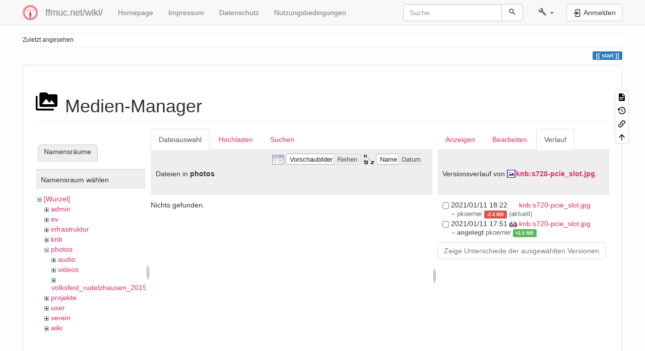

--- FILE ---
content_type: text/html; charset=utf-8
request_url: https://ffmuc.net/wiki/doku.php?id=start&tab_details=history&do=media&tab_files=files&image=knb%3As720-pcie_slot.jpg&ns=photos
body_size: 6578
content:
<!DOCTYPE html>
<html xmlns="http://www.w3.org/1999/xhtml" lang="de" dir="ltr" class="no-js">
<head>
    <meta charset="UTF-8" />
    <title>start [ffmuc.net/wiki/]</title>
    <script>(function(H){H.className=H.className.replace(/\bno-js\b/,'js')})(document.documentElement)</script>
    <meta name="viewport" content="width=device-width,initial-scale=1" />
    <link rel="shortcut icon" href="/wiki/_media/wiki:favicon.ico" />
<link rel="apple-touch-icon" href="/wiki/lib/tpl/bootstrap3/images/apple-touch-icon.png" />
<!--
robots - index,follow
--><meta name="generator" content="DokuWiki"/>
<meta name="robots" content="index,follow"/>
<link rel="search" type="application/opensearchdescription+xml" href="/wiki/lib/exe/opensearch.php" title="ffmuc.net/wiki/"/>
<link rel="start" href="/wiki/"/>
<link rel="contents" href="/wiki/start?do=index" title="Übersicht"/>
<link rel="manifest" href="/wiki/lib/exe/manifest.php" crossorigin="use-credentials"/>
<link rel="alternate" type="application/rss+xml" title="Letzte Änderungen" href="/wiki/feed.php"/>
<link rel="alternate" type="application/rss+xml" title="Aktueller Namensraum" href="/wiki/feed.php?mode=list&amp;ns="/>
<link rel="alternate" type="text/html" title="HTML Klartext" href="/wiki/_export/xhtml/start"/>
<link rel="stylesheet" href="/wiki/lib/exe/css.php?t=bootstrap3&amp;tseed=3b48b3c7e7aa2c17de438c9466bd0c75"/>
<link type="text/css" rel="stylesheet" href="/wiki/lib/plugins/datatables/assets/datatables.net-fixedheader-dt/css/fixedHeader.dataTables.min.css"/>
<link type="text/css" rel="stylesheet" href="/wiki/lib/plugins/datatables/assets/datatables.net-fixedcolumns-dt/css/fixedColumns.dataTables.min.css"/>
<link type="text/css" rel="stylesheet" href="/wiki/lib/plugins/datatables/assets/datatables.net/css/dataTables.bootstrap.min.css"/>
<link type="text/css" rel="stylesheet" href="/wiki/lib/plugins/datatables/assets/datatables.net-buttons/css/buttons.bootstrap.min.css"/>
<link type="text/css" rel="stylesheet" href="/wiki/lib/plugins/icons/assets/font-awesome/css/font-awesome.min.css"/>
<link type="text/css" rel="stylesheet" href="/wiki/lib/plugins/icons/assets/material-design-icons/css/materialdesignicons.min.css"/>
<script >var NS='';var JSINFO = {"plugins":{"tablelayout":{"features_active_by_default":0}},"plugin":{"datatables":{"config":{"dom":"lBfrtip","language":{"url":"\/wiki\/lib\/plugins\/datatables\/assets\/datatables.net-i18n\/de-DE.json"}},"enableForAllTables":0}},"isadmin":0,"isauth":0,"bootstrap3":{"mode":"media","toc":[],"config":{"collapsibleSections":1,"fixedTopNavbar":1,"showSemanticPopup":0,"sidebarOnNavbar":0,"tagsOnTop":1,"tocAffix":1,"tocCollapseOnScroll":1,"tocCollapsed":0,"tocLayout":"default","useAnchorJS":1,"useAlternativeToolbarIcons":1,"disableSearchSuggest":0}},"id":"start","namespace":"","ACT":"media","useHeadingNavigation":1,"useHeadingContent":1};(function(H){H.className=H.className.replace(/\bno-js\b/,'js')})(document.documentElement);</script>
<script src="/wiki/lib/exe/jquery.php?tseed=8faf3dc90234d51a499f4f428a0eae43" defer="defer"></script>
<script src="/wiki/lib/exe/js.php?t=bootstrap3&amp;tseed=3b48b3c7e7aa2c17de438c9466bd0c75" defer="defer"></script>
<script type="text/javascript" src="/wiki/lib/plugins/datatables/assets/datatables.net/js/jquery.dataTables.min.js" defer="defer"></script>
<script type="text/javascript" src="/wiki/lib/plugins/datatables/assets/datatables.net-fixedheader-dt/js/fixedHeader.dataTables.min.js" defer="defer"></script>
<script type="text/javascript" src="/wiki/lib/plugins/datatables/assets/datatables.net-fixedcolumns-dt/js/fixedColumns.dataTables.min.js" defer="defer"></script>
<script type="text/javascript" src="/wiki/lib/plugins/datatables/assets/datatables.net-buttons/js/dataTables.buttons.min.js" defer="defer"></script>
<script type="text/javascript" src="/wiki/lib/plugins/datatables/assets/datatables.net-buttons/js/buttons.html5.min.js" defer="defer"></script>
<script type="text/javascript" src="/wiki/lib/plugins/datatables/assets/datatables.net-buttons/js/buttons.print.min.js" defer="defer"></script>
<script type="text/javascript" src="/wiki/lib/plugins/datatables/assets/jszip/jszip.min.js" defer="defer"></script>
<script type="text/javascript" src="/wiki/lib/plugins/datatables/assets/pdfmake/pdfmake.min.js" defer="defer"></script>
<script type="text/javascript" src="/wiki/lib/plugins/datatables/assets/pdfmake/vfs_fonts.js" defer="defer"></script>
<script type="text/javascript" src="/wiki/lib/plugins/datatables/assets/datatables.net/js/dataTables.bootstrap.min.js" defer="defer"></script>
<script type="text/javascript" src="/wiki/lib/plugins/datatables/assets/datatables.net-buttons/js/buttons.bootstrap.min.js" defer="defer"></script>
<style type="text/css">@media screen { body { margin-top: 60px; }  #dw__toc.affix { top: 50px; position: fixed !important; } }</style>
    <!--[if lt IE 9]>
    <script type="text/javascript" src="https://oss.maxcdn.com/html5shiv/3.7.2/html5shiv.min.js"></script>
    <script type="text/javascript" src="https://oss.maxcdn.com/respond/1.4.2/respond.min.js"></script>
    <![endif]-->
</head>
<body class="default dokuwiki mode_media tpl_bootstrap3   home dw-page-on-panel dw-fluid-container" data-page-id="start"><div class="dokuwiki">
    <header id="dokuwiki__header" class="dw-container dokuwiki container-fluid mx-5">
    <!-- navbar -->
<nav id="dw__navbar" class="navbar navbar-fixed-top navbar-default" role="navigation">

    <div class="dw-container container-fluid mx-5">

        <div class="navbar-header">

            <button class="navbar-toggle" type="button" data-toggle="collapse" data-target=".navbar-collapse">
                <span class="icon-bar"></span>
                <span class="icon-bar"></span>
                <span class="icon-bar"></span>
            </button>

            <a class="navbar-brand d-flex align-items-center" href="/wiki/start" accesskey="h" title="ffmuc.net/wiki/"><img id="dw__logo" class="pull-left h-100 mr-4" alt="ffmuc.net/wiki/" src="/wiki/_media/wiki:logo.png" /><div class="pull-right"><div id="dw__title">ffmuc.net/wiki/</div></div></a>
        </div>

        <div class="collapse navbar-collapse">

            
            <ul class="nav  navbar-nav">
<li class="level1"> <a href="https://ffmuc.net" class="" target="_tab" title="https://ffmuc.net" rel="ugc nofollow noopener">Homepage</a>
</li>
<li class="level1"> <a href="https://ffmuc.net/impressum/" class="" target="_tab" title="https://ffmuc.net/impressum/" rel="ugc nofollow noopener">Impressum</a>
</li>
<li class="level1"> <a href="https://ffmuc.net/impressum/" class="" target="_tab" title="https://ffmuc.net/impressum/" rel="ugc nofollow noopener">Datenschutz</a>
</li>
<li class="level1"> <a href="https://ffmuc.net/nutzungsbedingungen/" class="" target="_tab" title="https://ffmuc.net/nutzungsbedingungen/" rel="ugc nofollow noopener">Nutzungsbedingungen</a>
</li>
</ul>
            <div class="navbar-right" id="dw__navbar_items">

                <!-- navbar-searchform -->
<form action="/wiki/start" accept-charset="utf-8" class="navbar-form navbar-left search" id="dw__search" method="get" role="search">
    <div class="input-group">
        <input id="qsearch" autocomplete="off" type="search" placeholder="Suche" value="" accesskey="f" name="q" class="form-control" title="[F]" />
        <div class="input-group-btn">
            <button  class="btn btn-default" type="submit" title="Suche">
                <span class="iconify"  data-icon="mdi:magnify"></span>            </button>
        </div>

    </div>
    <input type="hidden" name="do" value="search" />
</form>
<!-- /navbar-searchform -->
<!-- tools-menu -->
<ul class="nav navbar-nav dw-action-icon" id="dw__tools">

    
    <li class="dropdown">

        <a href="" class="dropdown-toggle" data-target="#" data-toggle="dropdown" title="" role="button" aria-haspopup="true" aria-expanded="false">
            <span class="iconify"  data-icon="mdi:wrench"></span> <span class="hidden-lg hidden-md hidden-sm">Werkzeuge</span> <span class="caret"></span>
        </a>

        <ul class="dropdown-menu tools" role="menu">
            
            <li class="dropdown-header">
                <span class="iconify"  data-icon="mdi:account"></span> Benutzer-Werkzeuge            </li>

            <li class="action"><a href="/wiki/start?do=login&amp;sectok=" title="Anmelden" rel="nofollow" class="menuitem login"><svg xmlns="http://www.w3.org/2000/svg" width="24" height="24" viewBox="0 0 24 24"><path d="M10 17.25V14H3v-4h7V6.75L15.25 12 10 17.25M8 2h9a2 2 0 0 1 2 2v16a2 2 0 0 1-2 2H8a2 2 0 0 1-2-2v-4h2v4h9V4H8v4H6V4a2 2 0 0 1 2-2z"/></svg><span>Anmelden</span></a></li>
                        <li class="divider" role="separator"></li>
            
        
            <li class="dropdown-header">
                <span class="iconify"  data-icon="mdi:toolbox"></span> Webseiten-Werkzeuge            </li>

            <li class="action"><a href="/wiki/start?do=recent" title="Letzte Änderungen [r]" rel="nofollow" accesskey="r" class="menuitem recent"><svg xmlns="http://www.w3.org/2000/svg" width="24" height="24" viewBox="0 0 24 24"><path d="M15 13h1.5v2.82l2.44 1.41-.75 1.3L15 16.69V13m4-5H5v11h4.67c-.43-.91-.67-1.93-.67-3a7 7 0 0 1 7-7c1.07 0 2.09.24 3 .67V8M5 21a2 2 0 0 1-2-2V5c0-1.11.89-2 2-2h1V1h2v2h8V1h2v2h1a2 2 0 0 1 2 2v6.1c1.24 1.26 2 2.99 2 4.9a7 7 0 0 1-7 7c-1.91 0-3.64-.76-4.9-2H5m11-9.85A4.85 4.85 0 0 0 11.15 16c0 2.68 2.17 4.85 4.85 4.85A4.85 4.85 0 0 0 20.85 16c0-2.68-2.17-4.85-4.85-4.85z"/></svg><span>Letzte Änderungen</span></a></li><li class="action active"><a href="/wiki/start?do=media&amp;ns=0" title="Medien-Manager" rel="nofollow" class="menuitem media"><svg xmlns="http://www.w3.org/2000/svg" width="24" height="24" viewBox="0 0 24 24"><path d="M7 15l4.5-6 3.5 4.5 2.5-3L21 15m1-11h-8l-2-2H6a2 2 0 0 0-2 2v12a2 2 0 0 0 2 2h16a2 2 0 0 0 2-2V6a2 2 0 0 0-2-2M2 6H0v14a2 2 0 0 0 2 2h18v-2H2V6z"/></svg><span>Medien-Manager</span></a></li><li class="action"><a href="/wiki/start?do=index" title="Übersicht [x]" rel="nofollow" accesskey="x" class="menuitem index"><svg xmlns="http://www.w3.org/2000/svg" width="24" height="24" viewBox="0 0 24 24"><path d="M3 3h6v4H3V3m12 7h6v4h-6v-4m0 7h6v4h-6v-4m-2-4H7v5h6v2H5V9h2v2h6v2z"/></svg><span>Übersicht</span></a></li>
                        <li class="divider" role="separator"></li>
            
        
            <li class="dropdown-header">
                <span class="iconify"  data-icon="mdi:file-document-outline"></span> Seiten-Werkzeuge            </li>

            <li class="action"><a href="/wiki/start?do=" title="Seite anzeigen [v]" rel="nofollow" accesskey="v" class="menuitem show"><svg xmlns="http://www.w3.org/2000/svg" width="24" height="24" viewBox="0 0 24 24"><path d="M13 9h5.5L13 3.5V9M6 2h8l6 6v12a2 2 0 0 1-2 2H6a2 2 0 0 1-2-2V4c0-1.11.89-2 2-2m9 16v-2H6v2h9m3-4v-2H6v2h12z"/></svg><span>Seite anzeigen</span></a></li><li class="action"><a href="/wiki/start?do=revisions" title="Ältere Versionen [o]" rel="nofollow" accesskey="o" class="menuitem revs"><svg xmlns="http://www.w3.org/2000/svg" width="24" height="24" viewBox="0 0 24 24"><path d="M11 7v5.11l4.71 2.79.79-1.28-4-2.37V7m0-5C8.97 2 5.91 3.92 4.27 6.77L2 4.5V11h6.5L5.75 8.25C6.96 5.73 9.5 4 12.5 4a7.5 7.5 0 0 1 7.5 7.5 7.5 7.5 0 0 1-7.5 7.5c-3.27 0-6.03-2.09-7.06-5h-2.1c1.1 4.03 4.77 7 9.16 7 5.24 0 9.5-4.25 9.5-9.5A9.5 9.5 0 0 0 12.5 2z"/></svg><span>Ältere Versionen</span></a></li><li class="action"><a href="/wiki/start?do=backlink" title="Links hierher" rel="nofollow" class="menuitem backlink"><svg xmlns="http://www.w3.org/2000/svg" width="24" height="24" viewBox="0 0 24 24"><path d="M10.59 13.41c.41.39.41 1.03 0 1.42-.39.39-1.03.39-1.42 0a5.003 5.003 0 0 1 0-7.07l3.54-3.54a5.003 5.003 0 0 1 7.07 0 5.003 5.003 0 0 1 0 7.07l-1.49 1.49c.01-.82-.12-1.64-.4-2.42l.47-.48a2.982 2.982 0 0 0 0-4.24 2.982 2.982 0 0 0-4.24 0l-3.53 3.53a2.982 2.982 0 0 0 0 4.24m2.82-4.24c.39-.39 1.03-.39 1.42 0a5.003 5.003 0 0 1 0 7.07l-3.54 3.54a5.003 5.003 0 0 1-7.07 0 5.003 5.003 0 0 1 0-7.07l1.49-1.49c-.01.82.12 1.64.4 2.43l-.47.47a2.982 2.982 0 0 0 0 4.24 2.982 2.982 0 0 0 4.24 0l3.53-3.53a2.982 2.982 0 0 0 0-4.24.973.973 0 0 1 0-1.42z"/></svg><span>Links hierher</span></a></li><li class="action"><a href="#dokuwiki__top" title="Nach oben [t]" rel="nofollow" accesskey="t" class="menuitem top"><svg xmlns="http://www.w3.org/2000/svg" width="24" height="24" viewBox="0 0 24 24"><path d="M13 20h-2V8l-5.5 5.5-1.42-1.42L12 4.16l7.92 7.92-1.42 1.42L13 8v12z"/></svg><span>Nach oben</span></a></li>
            
                </ul>
    </li>

    
</ul>
<!-- /tools-menu -->

                <ul class="nav navbar-nav">

                    
                                        <li>
                        <span class="dw__actions dw-action-icon">
                        <a href="/wiki/start?do=login&amp;sectok=" title="Anmelden" rel="nofollow" class="menuitem login btn btn-default navbar-btn"><svg xmlns="http://www.w3.org/2000/svg" width="24" height="24" viewBox="0 0 24 24"><path d="M10 17.25V14H3v-4h7V6.75L15.25 12 10 17.25M8 2h9a2 2 0 0 1 2 2v16a2 2 0 0 1-2 2H8a2 2 0 0 1-2-2v-4h2v4h9V4H8v4H6V4a2 2 0 0 1 2-2z"/></svg><span class=""> Anmelden</span></a>                        </span>
                    </li>
                    
                </ul>

                
                
            </div>

        </div>
    </div>
</nav>
<!-- navbar -->
    </header>

    <a name="dokuwiki__top" id="dokuwiki__top"></a>

    <main role="main" class="dw-container pb-5 dokuwiki container-fluid mx-5">

        <div id="dokuwiki__pageheader">

            
            <!-- breadcrumbs -->
<nav id="dw__breadcrumbs" class="small">

    <hr/>

    
        <div class="dw__breadcrumbs hidden-print">
        <ol class="breadcrumb"><li>Zuletzt angesehen</li>    </div>
    
    <hr/>

</nav>
<!-- /breadcrumbs -->

            <p class="text-right">
                <span class="pageId ml-1 label label-primary">start</span>            </p>

            <div id="dw__msgarea" class="small">
                            </div>

        </div>

        <div class="row">

            
            <article id="dokuwiki__content" class="col-sm-12 col-md-12 " itemscope itemtype="http://schema.org/Article" itemref="dw__license">

                
<!-- page-tools -->
<nav id="dw__pagetools" class="hidden-print">
    <div class="tools panel panel-default">
        <ul class="nav nav-stacked nav-pills text-muted">
            <li class="action"><a href="/wiki/start?do=" title="Seite anzeigen [v]" rel="nofollow" accesskey="v" class="menuitem show"><svg xmlns="http://www.w3.org/2000/svg" width="24" height="24" viewBox="0 0 24 24"><path d="M13 9h5.5L13 3.5V9M6 2h8l6 6v12a2 2 0 0 1-2 2H6a2 2 0 0 1-2-2V4c0-1.11.89-2 2-2m9 16v-2H6v2h9m3-4v-2H6v2h12z"/></svg><span>Seite anzeigen</span></a></li><li class="action"><a href="/wiki/start?do=revisions" title="Ältere Versionen [o]" rel="nofollow" accesskey="o" class="menuitem revs"><svg xmlns="http://www.w3.org/2000/svg" width="24" height="24" viewBox="0 0 24 24"><path d="M11 7v5.11l4.71 2.79.79-1.28-4-2.37V7m0-5C8.97 2 5.91 3.92 4.27 6.77L2 4.5V11h6.5L5.75 8.25C6.96 5.73 9.5 4 12.5 4a7.5 7.5 0 0 1 7.5 7.5 7.5 7.5 0 0 1-7.5 7.5c-3.27 0-6.03-2.09-7.06-5h-2.1c1.1 4.03 4.77 7 9.16 7 5.24 0 9.5-4.25 9.5-9.5A9.5 9.5 0 0 0 12.5 2z"/></svg><span>Ältere Versionen</span></a></li><li class="action"><a href="/wiki/start?do=backlink" title="Links hierher" rel="nofollow" class="menuitem backlink"><svg xmlns="http://www.w3.org/2000/svg" width="24" height="24" viewBox="0 0 24 24"><path d="M10.59 13.41c.41.39.41 1.03 0 1.42-.39.39-1.03.39-1.42 0a5.003 5.003 0 0 1 0-7.07l3.54-3.54a5.003 5.003 0 0 1 7.07 0 5.003 5.003 0 0 1 0 7.07l-1.49 1.49c.01-.82-.12-1.64-.4-2.42l.47-.48a2.982 2.982 0 0 0 0-4.24 2.982 2.982 0 0 0-4.24 0l-3.53 3.53a2.982 2.982 0 0 0 0 4.24m2.82-4.24c.39-.39 1.03-.39 1.42 0a5.003 5.003 0 0 1 0 7.07l-3.54 3.54a5.003 5.003 0 0 1-7.07 0 5.003 5.003 0 0 1 0-7.07l1.49-1.49c-.01.82.12 1.64.4 2.43l-.47.47a2.982 2.982 0 0 0 0 4.24 2.982 2.982 0 0 0 4.24 0l3.53-3.53a2.982 2.982 0 0 0 0-4.24.973.973 0 0 1 0-1.42z"/></svg><span>Links hierher</span></a></li><li class="action"><a href="#dokuwiki__top" title="Nach oben [t]" rel="nofollow" accesskey="t" class="menuitem top"><svg xmlns="http://www.w3.org/2000/svg" width="24" height="24" viewBox="0 0 24 24"><path d="M13 20h-2V8l-5.5 5.5-1.42-1.42L12 4.16l7.92 7.92-1.42 1.42L13 8v12z"/></svg><span>Nach oben</span></a></li>        </ul>
    </div>
</nav>
<!-- /page-tools -->

                <div class="panel panel-default px-3 py-2" itemprop="articleBody">
                    <div class="page panel-body">

                        
<div class="dw-content-page "><!-- content --><div class="dw-content"><div id="mediamanager__page">
<h1 class="page-header pb-3 mb-4 mt-5"><svg viewBox="0 0 24 24" xmlns="http://www.w3.org/2000/svg" width="1em" height="1em" role="presentation" class="iconify mr-2"><path d="M7 15l4.5-6 3.5 4.5 2.5-3L21 15m1-11h-8l-2-2H6a2 2 0 0 0-2 2v12a2 2 0 0 0 2 2h16a2 2 0 0 0 2-2V6a2 2 0 0 0-2-2M2 6H0v14a2 2 0 0 0 2 2h18v-2H2V6z"/></svg> Medien-Manager</h1>
<div class="panel namespaces">
<h2 class="page-header pb-3 mb-4 mt-5">Namensräume</h2>
<div class="panelHeader">Namensraum wählen</div>
<div class="panelContent" id="media__tree">

<ul class="idx fix-media-list-overlap">
<li class="media level0 open"><img src="/wiki/lib/images/minus.gif" alt="−" /><div class="li"><a href="/wiki/start?ns=&amp;tab_files=files&amp;do=media&amp;tab_details=history&amp;image=knb%3As720-pcie_slot.jpg" class="idx_dir">[Wurzel]</a></div>
<ul class="idx fix-media-list-overlap">
<li class="media level1 closed"><img src="/wiki/lib/images/plus.gif" alt="+" /><div class="li"><a href="/wiki/start?ns=admin&amp;tab_files=files&amp;do=media&amp;tab_details=history&amp;image=knb%3As720-pcie_slot.jpg" class="idx_dir">admin</a></div></li>
<li class="media level1 closed"><img src="/wiki/lib/images/plus.gif" alt="+" /><div class="li"><a href="/wiki/start?ns=ev&amp;tab_files=files&amp;do=media&amp;tab_details=history&amp;image=knb%3As720-pcie_slot.jpg" class="idx_dir">ev</a></div></li>
<li class="media level1 closed"><img src="/wiki/lib/images/plus.gif" alt="+" /><div class="li"><a href="/wiki/start?ns=infrastruktur&amp;tab_files=files&amp;do=media&amp;tab_details=history&amp;image=knb%3As720-pcie_slot.jpg" class="idx_dir">infrastruktur</a></div></li>
<li class="media level1 closed"><img src="/wiki/lib/images/plus.gif" alt="+" /><div class="li"><a href="/wiki/start?ns=knb&amp;tab_files=files&amp;do=media&amp;tab_details=history&amp;image=knb%3As720-pcie_slot.jpg" class="idx_dir">knb</a></div></li>
<li class="media level1 open"><img src="/wiki/lib/images/minus.gif" alt="−" /><div class="li"><a href="/wiki/start?ns=photos&amp;tab_files=files&amp;do=media&amp;tab_details=history&amp;image=knb%3As720-pcie_slot.jpg" class="idx_dir">photos</a></div>
<ul class="idx fix-media-list-overlap">
<li class="media level2 closed"><img src="/wiki/lib/images/plus.gif" alt="+" /><div class="li"><a href="/wiki/start?ns=photos%3Aaudio&amp;tab_files=files&amp;do=media&amp;tab_details=history&amp;image=knb%3As720-pcie_slot.jpg" class="idx_dir">audio</a></div></li>
<li class="media level2 closed"><img src="/wiki/lib/images/plus.gif" alt="+" /><div class="li"><a href="/wiki/start?ns=photos%3Avideos&amp;tab_files=files&amp;do=media&amp;tab_details=history&amp;image=knb%3As720-pcie_slot.jpg" class="idx_dir">videos</a></div></li>
<li class="media level2 closed"><img src="/wiki/lib/images/plus.gif" alt="+" /><div class="li"><a href="/wiki/start?ns=photos%3Avolksfest_rudelzhausen_2019&amp;tab_files=files&amp;do=media&amp;tab_details=history&amp;image=knb%3As720-pcie_slot.jpg" class="idx_dir">volksfest_rudelzhausen_2019</a></div></li>
</ul>
</li>
<li class="media level1 closed"><img src="/wiki/lib/images/plus.gif" alt="+" /><div class="li"><a href="/wiki/start?ns=projekte&amp;tab_files=files&amp;do=media&amp;tab_details=history&amp;image=knb%3As720-pcie_slot.jpg" class="idx_dir">projekte</a></div></li>
<li class="media level1 closed"><img src="/wiki/lib/images/plus.gif" alt="+" /><div class="li"><a href="/wiki/start?ns=user&amp;tab_files=files&amp;do=media&amp;tab_details=history&amp;image=knb%3As720-pcie_slot.jpg" class="idx_dir">user</a></div></li>
<li class="media level1 closed"><img src="/wiki/lib/images/plus.gif" alt="+" /><div class="li"><a href="/wiki/start?ns=verein&amp;tab_files=files&amp;do=media&amp;tab_details=history&amp;image=knb%3As720-pcie_slot.jpg" class="idx_dir">verein</a></div></li>
<li class="media level1 closed"><img src="/wiki/lib/images/plus.gif" alt="+" /><div class="li"><a href="/wiki/start?ns=wiki&amp;tab_files=files&amp;do=media&amp;tab_details=history&amp;image=knb%3As720-pcie_slot.jpg" class="idx_dir">wiki</a></div></li>
</ul></li>
</ul>
</div>
</div>
<div class="panel filelist">
<h2 class="a11y sr-only page-header pb-3 mb-4 mt-5">Dateiauswahl</h2>
<ul class="nav nav-tabs">
<li class="active"><a href="#">Dateiauswahl</a></li>
<li><a href="/wiki/start?tab_files=upload&amp;do=media&amp;tab_details=history&amp;image=knb%3As720-pcie_slot.jpg&amp;ns=photos">Hochladen</a></li>
<li><a href="/wiki/start?tab_files=search&amp;do=media&amp;tab_details=history&amp;image=knb%3As720-pcie_slot.jpg&amp;ns=photos">Suchen</a></li>
</ul>
<div class="panelHeader">
<h3 class="page-header pb-3 mb-4 mt-5">Dateien in <strong>photos</strong></h3>
<form method="get" action="/wiki/start" class="options doku_form form-inline" accept-charset="utf-8"><input type="hidden" name="sectok" value="" /><input type="hidden" name="do" value="media" /><input type="hidden" name="tab_files" value="files" /><input type="hidden" name="tab_details" value="history" /><input type="hidden" name="image" value="knb:s720-pcie_slot.jpg" /><input type="hidden" name="ns" value="photos" /><div class="no"><ul class="fix-media-list-overlap">
<li class="listType"><label for="listType__thumbs" class="thumbs control-label">
<input name="list_dwmedia" type="radio" value="thumbs" id="listType__thumbs" class="thumbs radio-inline"  checked="checked" />
<span>Vorschaubilder</span>
</label><label for="listType__rows" class="rows control-label">
<input name="list_dwmedia" type="radio" value="rows" id="listType__rows" class="rows radio-inline" />
<span>Reihen</span>
</label></li>
<li class="sortBy"><label for="sortBy__name" class="name control-label">
<input name="sort_dwmedia" type="radio" value="name" id="sortBy__name" class="name radio-inline"  checked="checked" />
<span>Name</span>
</label><label for="sortBy__date" class="date control-label">
<input name="sort_dwmedia" type="radio" value="date" id="sortBy__date" class="date radio-inline" />
<span>Datum</span>
</label></li>
<li><button value="1" type="submit" class="btn btn-default">Übernehmen</button></li>
</ul>
</div></form></div>
<div class="panelContent">
<div class="nothing">Nichts gefunden.</div>
</div>
</div>
<div class="panel file">
<h2 class="a11y sr-only page-header pb-3 mb-4 mt-5">Datei</h2>
<ul class="nav nav-tabs">
<li><a href="/wiki/start?tab_details=view&amp;do=media&amp;tab_files=files&amp;image=knb%3As720-pcie_slot.jpg&amp;ns=photos">Anzeigen</a></li>
<li><a href="/wiki/start?tab_details=edit&amp;do=media&amp;tab_files=files&amp;image=knb%3As720-pcie_slot.jpg&amp;ns=photos">Bearbeiten</a></li>
<li class="active"><a href="#">Verlauf</a></li>
</ul>
<div class="panelHeader"><h3 class="page-header pb-3 mb-4 mt-5">Versionsverlauf von <strong><a href="/wiki/_media/knb:s720-pcie_slot.jpg" class="select mediafile mf_jpg" title="Originaldatei öffnen">knb:s720-pcie_slot.jpg</a></strong>.</h3></div>
<div class="panelContent">
<form id="page__revisions" action="/wiki/start?image=knb%3As720-pcie_slot.jpg&amp;do=media&amp;tab_files=files&amp;tab_details=history&amp;ns=photos" class="changes doku_form form-inline" method="post" accept-charset="utf-8"><input type="hidden" name="sectok" value="" /><input type="hidden" name="mediado" value="diff" /><div class="no"><ul class="fix-media-list-overlap" ><li class=""><div class="li"><input name="rev2[]" type="checkbox" value="1610389353" class="checkbox-inline" /> <span class="date">2021/01/11 18:22</span> <img src="/wiki/lib/images/blank.gif" width="15" height="11" alt="" /> <a href="/wiki/start?tab_details=view&ns=knb&image=knb%3As720-pcie_slot.jpg&do=media&tab_files=files" class="wikilink1">knb:s720-pcie_slot.jpg</a> <div> <span class="sum"> – </span> <span class="user"><bdi>pkoerner</bdi></span> <span class="sizechange negative label label-danger">-2.4 MB</span> (aktuell) </div></div></li><li class=""><div class="li"><input name="rev2[]" type="checkbox" value="1610387508" class="checkbox-inline" /> <span class="date">2021/01/11 17:51</span> <a href="/wiki/start?mediado=diff&image=knb%3As720-pcie_slot.jpg&rev=1610387508&do=media&tab_files=files&tab_details=history&ns=photos" class="diff_link"><img src="/wiki/lib/images/diff.png" width="15" height="11" title="Zeige Unterschiede zu aktueller Version" alt="Zeige Unterschiede zu aktueller Version" /></a> <a href="/wiki/start?tab_details=view&ns=knb&image=knb%3As720-pcie_slot.jpg&rev=1610387508&do=media&tab_files=files" class="wikilink1">knb:s720-pcie_slot.jpg</a> <div> <span class="sum"> – angelegt</span> <span class="user"><bdi>pkoerner</bdi></span> <span class="sizechange positive label label-success">+2.6 MB</span>  </div></div></li></ul><button name="do[diff]" value="1" type="submit" class="btn btn-default mr-2 btn btn-default">Zeige Unterschiede der ausgewählten Versionen</button></div></form><div class="pagenav"></div></div>
</div>
</div></div><!-- /content --></div>
                    </div>
                </div>

                <div class="small text-right">

                                        <span class="docInfo">
                        <ul class="list-inline"><li><span class="iconify text-muted"  data-icon="mdi:file-document-outline"></span> <span title="start.txt">start.txt</span></li><li><span class="iconify text-muted"  data-icon="mdi:calendar"></span> Zuletzt geändert: <span title="2025/08/22 10:24">2025/08/22 10:24</span></li><li class="text-muted">von <bdi><img src="/wiki/lib/tpl/bootstrap3/images/avatar.png" alt="" width="16" height="16" class="img-rounded" /> <bdi>thegoliath<bdi></bdi></li></ul>                    </span>
                    
                    
                </div>

            </article>

            
        </div>

    </main>

    <footer id="dw__footer" class="dw-container py-5 dokuwiki container-fluid">
        <!-- footer -->
<div class="dw-container small container-fluid mx-5">

    
    <div class="footer-dw-title">
                <div class="media">
            <div class="media-left">
                <img src="/wiki/_media/wiki:logo.png" alt="ffmuc.net/wiki/" class="media-object" style="height:32px" />
            </div>
            <div class="media-body">
                <div class="row">
                    <div class="col-sm-2">
                        <h4 class="media-heading">ffmuc.net/wiki/</h4>
                        <p>
                                                    </p>
                    </div>
                    <div class="col-sm-10">
                                            </div>
                </div>
            </div>
        </div>
                    </div>

    <div class="footer-license row">
        <hr/>
        <div id="dw__license" class="col-sm-6">
                        <p>
                <a href="https://creativecommons.org/licenses/by-sa/4.0/deed.de" title="CC Attribution-Share Alike 4.0 International" target="_tab" itemscope itemtype="http://schema.org/CreativeWork" itemprop="license" rel="license" class="license"><img src="/wiki/lib/tpl/bootstrap3/images/license/cc.png" width="24" height="24" alt="cc" /> <img src="/wiki/lib/tpl/bootstrap3/images/license/by.png" width="24" height="24" alt="by" /> <img src="/wiki/lib/tpl/bootstrap3/images/license/sa.png" width="24" height="24" alt="sa" /> </a>            </p>
            <p class="small">
                Falls nicht anders bezeichnet, ist der Inhalt dieses Wikis unter der folgenden Lizenz veröffentlicht:<br/><a href="https://creativecommons.org/licenses/by-sa/4.0/deed.de" title="CC Attribution-Share Alike 4.0 International" target="_tab" itemscope itemtype="http://schema.org/CreativeWork" itemprop="license" rel="license" class="license">CC Attribution-Share Alike 4.0 International</a>            </p>
                    </div>

        <div class="col-sm-6">
            <!-- badges -->
<div class="text-right">
    <ul id="dw__badges" class="list-inline hidden-print">

        <li>
            <a href="https://www.dokuwiki.org/template:bootstrap3" title="Bootstrap template for DokuWiki" target="_tab">
                <img src="/wiki/lib/tpl/bootstrap3/images/bootstrap.png" width="20" alt="Bootstrap template for DokuWiki" />
            </a>
        </li>

        <li>
            <a href="https://www.php.net" title="Powered by PHP" target="_tab">
                <img src="/wiki/lib/tpl/bootstrap3/images/php.png" width="20" alt="Powered by PHP" />
            </a>
        </li>

        <li>
            <a href="http://validator.w3.org/check/referer" title="Valid HTML5" target="_tab">
                <img src="/wiki/lib/tpl/bootstrap3/images/html5.png" width="20" alt="Valid HTML5" />
            </a>
        </li>

        <li>
            <a href="http://jigsaw.w3.org/css-validator/check/referer?profile=css3" title="Valid CSS" target="_tab">
                <img src="/wiki/lib/tpl/bootstrap3/images/css3.png" width="20" alt="Valid CSS" />
            </a>
        </li>

        <li>
            <a href="https://www.dokuwiki.org/" title="Driven by DokuWiki" target="_tab">
                <img src="/wiki/lib/tpl/bootstrap3/images/logo.png" width="20" alt="Driven by DokuWiki" />
            </a>
        </li>

    </ul>
</div>
<!-- /badges -->

        </div>

    </div>

</div>
<!-- /footer -->
    </footer>

    <a href="#dokuwiki__top" class="back-to-top hidden-print btn btn-default" title="zum Inhalt springen" accesskey="t">
        <span class="iconify"  data-icon="mdi:chevron-up"></span>    </a>

    <div id="screen__mode">        <span class="visible-xs-block"></span>
        <span class="visible-sm-block"></span>
        <span class="visible-md-block"></span>
        <span class="visible-lg-block"></span>
    </div>

    <img src="/wiki/lib/exe/taskrunner.php?id=start&amp;1766208830" width="2" height="1" alt="" />
</div>

</body>
</html>


--- FILE ---
content_type: text/javascript
request_url: https://ffmuc.net/wiki/lib/plugins/datatables/assets/datatables.net-fixedcolumns-dt/js/fixedColumns.dataTables.min.js
body_size: 214
content:
/*! DataTables integration for DataTables' FixedColumns
 * © SpryMedia Ltd - datatables.net/license
 */
!function(t){var d,o;"function"==typeof define&&define.amd?define(["jquery","datatables.net-dt","datatables.net-fixedcolumns"],function(e){return t(e,window,document)}):"object"==typeof exports?(d=require("jquery"),o=function(e,n){n.fn.dataTable||require("datatables.net-dt")(e,n),n.fn.dataTable.FixedColumns||require("datatables.net-fixedcolumns")(e,n)},"undefined"==typeof window?module.exports=function(e,n){return e=e||window,n=n||d(e),o(e,n),t(n,0,e.document)}:(o(window,d),module.exports=t(d,window,window.document))):t(jQuery,window,document)}(function(e,n,t,d){"use strict";return e.fn.dataTable});